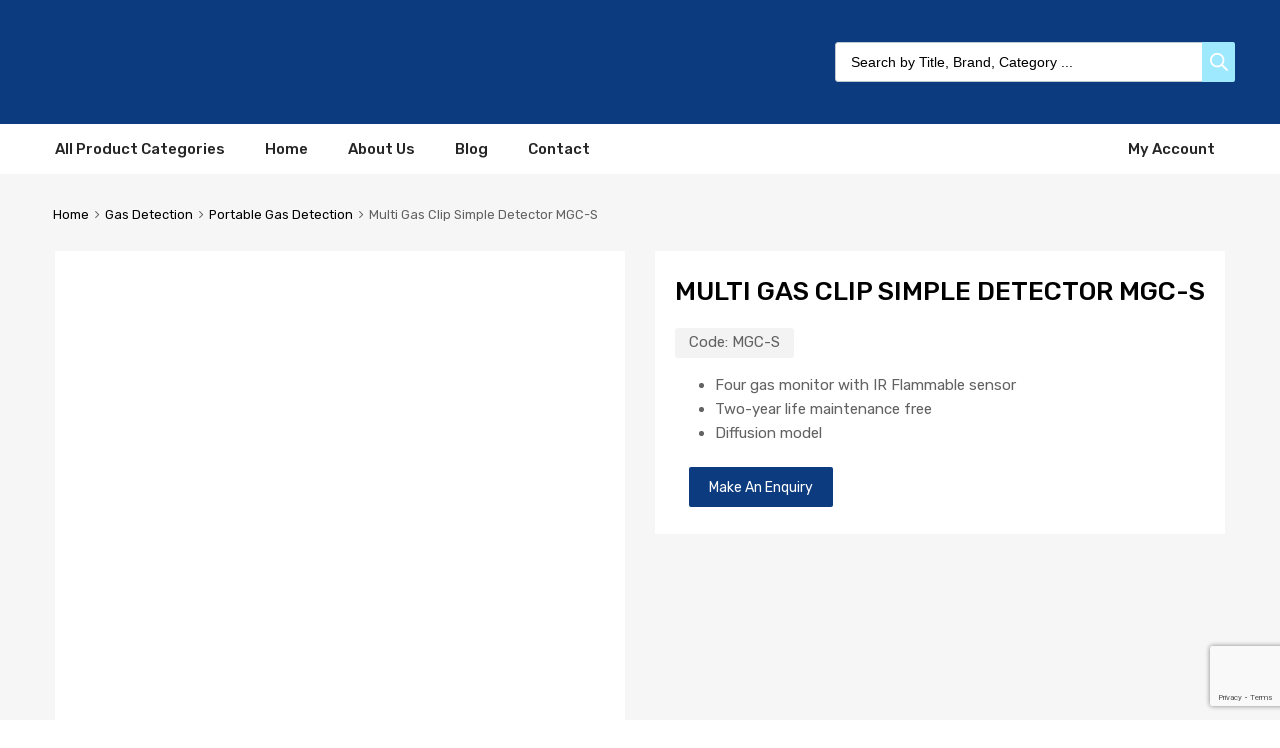

--- FILE ---
content_type: text/html; charset=utf-8
request_url: https://www.google.com/recaptcha/api2/anchor?ar=1&k=6LdozQwsAAAAAA3AcKTSrdhCdgxIpKPT5m1q_abm&co=aHR0cHM6Ly9ub3Jyc2NvcGUuY29tOjQ0Mw..&hl=en&v=PoyoqOPhxBO7pBk68S4YbpHZ&size=invisible&anchor-ms=20000&execute-ms=30000&cb=6y9lk5k02idd
body_size: 48503
content:
<!DOCTYPE HTML><html dir="ltr" lang="en"><head><meta http-equiv="Content-Type" content="text/html; charset=UTF-8">
<meta http-equiv="X-UA-Compatible" content="IE=edge">
<title>reCAPTCHA</title>
<style type="text/css">
/* cyrillic-ext */
@font-face {
  font-family: 'Roboto';
  font-style: normal;
  font-weight: 400;
  font-stretch: 100%;
  src: url(//fonts.gstatic.com/s/roboto/v48/KFO7CnqEu92Fr1ME7kSn66aGLdTylUAMa3GUBHMdazTgWw.woff2) format('woff2');
  unicode-range: U+0460-052F, U+1C80-1C8A, U+20B4, U+2DE0-2DFF, U+A640-A69F, U+FE2E-FE2F;
}
/* cyrillic */
@font-face {
  font-family: 'Roboto';
  font-style: normal;
  font-weight: 400;
  font-stretch: 100%;
  src: url(//fonts.gstatic.com/s/roboto/v48/KFO7CnqEu92Fr1ME7kSn66aGLdTylUAMa3iUBHMdazTgWw.woff2) format('woff2');
  unicode-range: U+0301, U+0400-045F, U+0490-0491, U+04B0-04B1, U+2116;
}
/* greek-ext */
@font-face {
  font-family: 'Roboto';
  font-style: normal;
  font-weight: 400;
  font-stretch: 100%;
  src: url(//fonts.gstatic.com/s/roboto/v48/KFO7CnqEu92Fr1ME7kSn66aGLdTylUAMa3CUBHMdazTgWw.woff2) format('woff2');
  unicode-range: U+1F00-1FFF;
}
/* greek */
@font-face {
  font-family: 'Roboto';
  font-style: normal;
  font-weight: 400;
  font-stretch: 100%;
  src: url(//fonts.gstatic.com/s/roboto/v48/KFO7CnqEu92Fr1ME7kSn66aGLdTylUAMa3-UBHMdazTgWw.woff2) format('woff2');
  unicode-range: U+0370-0377, U+037A-037F, U+0384-038A, U+038C, U+038E-03A1, U+03A3-03FF;
}
/* math */
@font-face {
  font-family: 'Roboto';
  font-style: normal;
  font-weight: 400;
  font-stretch: 100%;
  src: url(//fonts.gstatic.com/s/roboto/v48/KFO7CnqEu92Fr1ME7kSn66aGLdTylUAMawCUBHMdazTgWw.woff2) format('woff2');
  unicode-range: U+0302-0303, U+0305, U+0307-0308, U+0310, U+0312, U+0315, U+031A, U+0326-0327, U+032C, U+032F-0330, U+0332-0333, U+0338, U+033A, U+0346, U+034D, U+0391-03A1, U+03A3-03A9, U+03B1-03C9, U+03D1, U+03D5-03D6, U+03F0-03F1, U+03F4-03F5, U+2016-2017, U+2034-2038, U+203C, U+2040, U+2043, U+2047, U+2050, U+2057, U+205F, U+2070-2071, U+2074-208E, U+2090-209C, U+20D0-20DC, U+20E1, U+20E5-20EF, U+2100-2112, U+2114-2115, U+2117-2121, U+2123-214F, U+2190, U+2192, U+2194-21AE, U+21B0-21E5, U+21F1-21F2, U+21F4-2211, U+2213-2214, U+2216-22FF, U+2308-230B, U+2310, U+2319, U+231C-2321, U+2336-237A, U+237C, U+2395, U+239B-23B7, U+23D0, U+23DC-23E1, U+2474-2475, U+25AF, U+25B3, U+25B7, U+25BD, U+25C1, U+25CA, U+25CC, U+25FB, U+266D-266F, U+27C0-27FF, U+2900-2AFF, U+2B0E-2B11, U+2B30-2B4C, U+2BFE, U+3030, U+FF5B, U+FF5D, U+1D400-1D7FF, U+1EE00-1EEFF;
}
/* symbols */
@font-face {
  font-family: 'Roboto';
  font-style: normal;
  font-weight: 400;
  font-stretch: 100%;
  src: url(//fonts.gstatic.com/s/roboto/v48/KFO7CnqEu92Fr1ME7kSn66aGLdTylUAMaxKUBHMdazTgWw.woff2) format('woff2');
  unicode-range: U+0001-000C, U+000E-001F, U+007F-009F, U+20DD-20E0, U+20E2-20E4, U+2150-218F, U+2190, U+2192, U+2194-2199, U+21AF, U+21E6-21F0, U+21F3, U+2218-2219, U+2299, U+22C4-22C6, U+2300-243F, U+2440-244A, U+2460-24FF, U+25A0-27BF, U+2800-28FF, U+2921-2922, U+2981, U+29BF, U+29EB, U+2B00-2BFF, U+4DC0-4DFF, U+FFF9-FFFB, U+10140-1018E, U+10190-1019C, U+101A0, U+101D0-101FD, U+102E0-102FB, U+10E60-10E7E, U+1D2C0-1D2D3, U+1D2E0-1D37F, U+1F000-1F0FF, U+1F100-1F1AD, U+1F1E6-1F1FF, U+1F30D-1F30F, U+1F315, U+1F31C, U+1F31E, U+1F320-1F32C, U+1F336, U+1F378, U+1F37D, U+1F382, U+1F393-1F39F, U+1F3A7-1F3A8, U+1F3AC-1F3AF, U+1F3C2, U+1F3C4-1F3C6, U+1F3CA-1F3CE, U+1F3D4-1F3E0, U+1F3ED, U+1F3F1-1F3F3, U+1F3F5-1F3F7, U+1F408, U+1F415, U+1F41F, U+1F426, U+1F43F, U+1F441-1F442, U+1F444, U+1F446-1F449, U+1F44C-1F44E, U+1F453, U+1F46A, U+1F47D, U+1F4A3, U+1F4B0, U+1F4B3, U+1F4B9, U+1F4BB, U+1F4BF, U+1F4C8-1F4CB, U+1F4D6, U+1F4DA, U+1F4DF, U+1F4E3-1F4E6, U+1F4EA-1F4ED, U+1F4F7, U+1F4F9-1F4FB, U+1F4FD-1F4FE, U+1F503, U+1F507-1F50B, U+1F50D, U+1F512-1F513, U+1F53E-1F54A, U+1F54F-1F5FA, U+1F610, U+1F650-1F67F, U+1F687, U+1F68D, U+1F691, U+1F694, U+1F698, U+1F6AD, U+1F6B2, U+1F6B9-1F6BA, U+1F6BC, U+1F6C6-1F6CF, U+1F6D3-1F6D7, U+1F6E0-1F6EA, U+1F6F0-1F6F3, U+1F6F7-1F6FC, U+1F700-1F7FF, U+1F800-1F80B, U+1F810-1F847, U+1F850-1F859, U+1F860-1F887, U+1F890-1F8AD, U+1F8B0-1F8BB, U+1F8C0-1F8C1, U+1F900-1F90B, U+1F93B, U+1F946, U+1F984, U+1F996, U+1F9E9, U+1FA00-1FA6F, U+1FA70-1FA7C, U+1FA80-1FA89, U+1FA8F-1FAC6, U+1FACE-1FADC, U+1FADF-1FAE9, U+1FAF0-1FAF8, U+1FB00-1FBFF;
}
/* vietnamese */
@font-face {
  font-family: 'Roboto';
  font-style: normal;
  font-weight: 400;
  font-stretch: 100%;
  src: url(//fonts.gstatic.com/s/roboto/v48/KFO7CnqEu92Fr1ME7kSn66aGLdTylUAMa3OUBHMdazTgWw.woff2) format('woff2');
  unicode-range: U+0102-0103, U+0110-0111, U+0128-0129, U+0168-0169, U+01A0-01A1, U+01AF-01B0, U+0300-0301, U+0303-0304, U+0308-0309, U+0323, U+0329, U+1EA0-1EF9, U+20AB;
}
/* latin-ext */
@font-face {
  font-family: 'Roboto';
  font-style: normal;
  font-weight: 400;
  font-stretch: 100%;
  src: url(//fonts.gstatic.com/s/roboto/v48/KFO7CnqEu92Fr1ME7kSn66aGLdTylUAMa3KUBHMdazTgWw.woff2) format('woff2');
  unicode-range: U+0100-02BA, U+02BD-02C5, U+02C7-02CC, U+02CE-02D7, U+02DD-02FF, U+0304, U+0308, U+0329, U+1D00-1DBF, U+1E00-1E9F, U+1EF2-1EFF, U+2020, U+20A0-20AB, U+20AD-20C0, U+2113, U+2C60-2C7F, U+A720-A7FF;
}
/* latin */
@font-face {
  font-family: 'Roboto';
  font-style: normal;
  font-weight: 400;
  font-stretch: 100%;
  src: url(//fonts.gstatic.com/s/roboto/v48/KFO7CnqEu92Fr1ME7kSn66aGLdTylUAMa3yUBHMdazQ.woff2) format('woff2');
  unicode-range: U+0000-00FF, U+0131, U+0152-0153, U+02BB-02BC, U+02C6, U+02DA, U+02DC, U+0304, U+0308, U+0329, U+2000-206F, U+20AC, U+2122, U+2191, U+2193, U+2212, U+2215, U+FEFF, U+FFFD;
}
/* cyrillic-ext */
@font-face {
  font-family: 'Roboto';
  font-style: normal;
  font-weight: 500;
  font-stretch: 100%;
  src: url(//fonts.gstatic.com/s/roboto/v48/KFO7CnqEu92Fr1ME7kSn66aGLdTylUAMa3GUBHMdazTgWw.woff2) format('woff2');
  unicode-range: U+0460-052F, U+1C80-1C8A, U+20B4, U+2DE0-2DFF, U+A640-A69F, U+FE2E-FE2F;
}
/* cyrillic */
@font-face {
  font-family: 'Roboto';
  font-style: normal;
  font-weight: 500;
  font-stretch: 100%;
  src: url(//fonts.gstatic.com/s/roboto/v48/KFO7CnqEu92Fr1ME7kSn66aGLdTylUAMa3iUBHMdazTgWw.woff2) format('woff2');
  unicode-range: U+0301, U+0400-045F, U+0490-0491, U+04B0-04B1, U+2116;
}
/* greek-ext */
@font-face {
  font-family: 'Roboto';
  font-style: normal;
  font-weight: 500;
  font-stretch: 100%;
  src: url(//fonts.gstatic.com/s/roboto/v48/KFO7CnqEu92Fr1ME7kSn66aGLdTylUAMa3CUBHMdazTgWw.woff2) format('woff2');
  unicode-range: U+1F00-1FFF;
}
/* greek */
@font-face {
  font-family: 'Roboto';
  font-style: normal;
  font-weight: 500;
  font-stretch: 100%;
  src: url(//fonts.gstatic.com/s/roboto/v48/KFO7CnqEu92Fr1ME7kSn66aGLdTylUAMa3-UBHMdazTgWw.woff2) format('woff2');
  unicode-range: U+0370-0377, U+037A-037F, U+0384-038A, U+038C, U+038E-03A1, U+03A3-03FF;
}
/* math */
@font-face {
  font-family: 'Roboto';
  font-style: normal;
  font-weight: 500;
  font-stretch: 100%;
  src: url(//fonts.gstatic.com/s/roboto/v48/KFO7CnqEu92Fr1ME7kSn66aGLdTylUAMawCUBHMdazTgWw.woff2) format('woff2');
  unicode-range: U+0302-0303, U+0305, U+0307-0308, U+0310, U+0312, U+0315, U+031A, U+0326-0327, U+032C, U+032F-0330, U+0332-0333, U+0338, U+033A, U+0346, U+034D, U+0391-03A1, U+03A3-03A9, U+03B1-03C9, U+03D1, U+03D5-03D6, U+03F0-03F1, U+03F4-03F5, U+2016-2017, U+2034-2038, U+203C, U+2040, U+2043, U+2047, U+2050, U+2057, U+205F, U+2070-2071, U+2074-208E, U+2090-209C, U+20D0-20DC, U+20E1, U+20E5-20EF, U+2100-2112, U+2114-2115, U+2117-2121, U+2123-214F, U+2190, U+2192, U+2194-21AE, U+21B0-21E5, U+21F1-21F2, U+21F4-2211, U+2213-2214, U+2216-22FF, U+2308-230B, U+2310, U+2319, U+231C-2321, U+2336-237A, U+237C, U+2395, U+239B-23B7, U+23D0, U+23DC-23E1, U+2474-2475, U+25AF, U+25B3, U+25B7, U+25BD, U+25C1, U+25CA, U+25CC, U+25FB, U+266D-266F, U+27C0-27FF, U+2900-2AFF, U+2B0E-2B11, U+2B30-2B4C, U+2BFE, U+3030, U+FF5B, U+FF5D, U+1D400-1D7FF, U+1EE00-1EEFF;
}
/* symbols */
@font-face {
  font-family: 'Roboto';
  font-style: normal;
  font-weight: 500;
  font-stretch: 100%;
  src: url(//fonts.gstatic.com/s/roboto/v48/KFO7CnqEu92Fr1ME7kSn66aGLdTylUAMaxKUBHMdazTgWw.woff2) format('woff2');
  unicode-range: U+0001-000C, U+000E-001F, U+007F-009F, U+20DD-20E0, U+20E2-20E4, U+2150-218F, U+2190, U+2192, U+2194-2199, U+21AF, U+21E6-21F0, U+21F3, U+2218-2219, U+2299, U+22C4-22C6, U+2300-243F, U+2440-244A, U+2460-24FF, U+25A0-27BF, U+2800-28FF, U+2921-2922, U+2981, U+29BF, U+29EB, U+2B00-2BFF, U+4DC0-4DFF, U+FFF9-FFFB, U+10140-1018E, U+10190-1019C, U+101A0, U+101D0-101FD, U+102E0-102FB, U+10E60-10E7E, U+1D2C0-1D2D3, U+1D2E0-1D37F, U+1F000-1F0FF, U+1F100-1F1AD, U+1F1E6-1F1FF, U+1F30D-1F30F, U+1F315, U+1F31C, U+1F31E, U+1F320-1F32C, U+1F336, U+1F378, U+1F37D, U+1F382, U+1F393-1F39F, U+1F3A7-1F3A8, U+1F3AC-1F3AF, U+1F3C2, U+1F3C4-1F3C6, U+1F3CA-1F3CE, U+1F3D4-1F3E0, U+1F3ED, U+1F3F1-1F3F3, U+1F3F5-1F3F7, U+1F408, U+1F415, U+1F41F, U+1F426, U+1F43F, U+1F441-1F442, U+1F444, U+1F446-1F449, U+1F44C-1F44E, U+1F453, U+1F46A, U+1F47D, U+1F4A3, U+1F4B0, U+1F4B3, U+1F4B9, U+1F4BB, U+1F4BF, U+1F4C8-1F4CB, U+1F4D6, U+1F4DA, U+1F4DF, U+1F4E3-1F4E6, U+1F4EA-1F4ED, U+1F4F7, U+1F4F9-1F4FB, U+1F4FD-1F4FE, U+1F503, U+1F507-1F50B, U+1F50D, U+1F512-1F513, U+1F53E-1F54A, U+1F54F-1F5FA, U+1F610, U+1F650-1F67F, U+1F687, U+1F68D, U+1F691, U+1F694, U+1F698, U+1F6AD, U+1F6B2, U+1F6B9-1F6BA, U+1F6BC, U+1F6C6-1F6CF, U+1F6D3-1F6D7, U+1F6E0-1F6EA, U+1F6F0-1F6F3, U+1F6F7-1F6FC, U+1F700-1F7FF, U+1F800-1F80B, U+1F810-1F847, U+1F850-1F859, U+1F860-1F887, U+1F890-1F8AD, U+1F8B0-1F8BB, U+1F8C0-1F8C1, U+1F900-1F90B, U+1F93B, U+1F946, U+1F984, U+1F996, U+1F9E9, U+1FA00-1FA6F, U+1FA70-1FA7C, U+1FA80-1FA89, U+1FA8F-1FAC6, U+1FACE-1FADC, U+1FADF-1FAE9, U+1FAF0-1FAF8, U+1FB00-1FBFF;
}
/* vietnamese */
@font-face {
  font-family: 'Roboto';
  font-style: normal;
  font-weight: 500;
  font-stretch: 100%;
  src: url(//fonts.gstatic.com/s/roboto/v48/KFO7CnqEu92Fr1ME7kSn66aGLdTylUAMa3OUBHMdazTgWw.woff2) format('woff2');
  unicode-range: U+0102-0103, U+0110-0111, U+0128-0129, U+0168-0169, U+01A0-01A1, U+01AF-01B0, U+0300-0301, U+0303-0304, U+0308-0309, U+0323, U+0329, U+1EA0-1EF9, U+20AB;
}
/* latin-ext */
@font-face {
  font-family: 'Roboto';
  font-style: normal;
  font-weight: 500;
  font-stretch: 100%;
  src: url(//fonts.gstatic.com/s/roboto/v48/KFO7CnqEu92Fr1ME7kSn66aGLdTylUAMa3KUBHMdazTgWw.woff2) format('woff2');
  unicode-range: U+0100-02BA, U+02BD-02C5, U+02C7-02CC, U+02CE-02D7, U+02DD-02FF, U+0304, U+0308, U+0329, U+1D00-1DBF, U+1E00-1E9F, U+1EF2-1EFF, U+2020, U+20A0-20AB, U+20AD-20C0, U+2113, U+2C60-2C7F, U+A720-A7FF;
}
/* latin */
@font-face {
  font-family: 'Roboto';
  font-style: normal;
  font-weight: 500;
  font-stretch: 100%;
  src: url(//fonts.gstatic.com/s/roboto/v48/KFO7CnqEu92Fr1ME7kSn66aGLdTylUAMa3yUBHMdazQ.woff2) format('woff2');
  unicode-range: U+0000-00FF, U+0131, U+0152-0153, U+02BB-02BC, U+02C6, U+02DA, U+02DC, U+0304, U+0308, U+0329, U+2000-206F, U+20AC, U+2122, U+2191, U+2193, U+2212, U+2215, U+FEFF, U+FFFD;
}
/* cyrillic-ext */
@font-face {
  font-family: 'Roboto';
  font-style: normal;
  font-weight: 900;
  font-stretch: 100%;
  src: url(//fonts.gstatic.com/s/roboto/v48/KFO7CnqEu92Fr1ME7kSn66aGLdTylUAMa3GUBHMdazTgWw.woff2) format('woff2');
  unicode-range: U+0460-052F, U+1C80-1C8A, U+20B4, U+2DE0-2DFF, U+A640-A69F, U+FE2E-FE2F;
}
/* cyrillic */
@font-face {
  font-family: 'Roboto';
  font-style: normal;
  font-weight: 900;
  font-stretch: 100%;
  src: url(//fonts.gstatic.com/s/roboto/v48/KFO7CnqEu92Fr1ME7kSn66aGLdTylUAMa3iUBHMdazTgWw.woff2) format('woff2');
  unicode-range: U+0301, U+0400-045F, U+0490-0491, U+04B0-04B1, U+2116;
}
/* greek-ext */
@font-face {
  font-family: 'Roboto';
  font-style: normal;
  font-weight: 900;
  font-stretch: 100%;
  src: url(//fonts.gstatic.com/s/roboto/v48/KFO7CnqEu92Fr1ME7kSn66aGLdTylUAMa3CUBHMdazTgWw.woff2) format('woff2');
  unicode-range: U+1F00-1FFF;
}
/* greek */
@font-face {
  font-family: 'Roboto';
  font-style: normal;
  font-weight: 900;
  font-stretch: 100%;
  src: url(//fonts.gstatic.com/s/roboto/v48/KFO7CnqEu92Fr1ME7kSn66aGLdTylUAMa3-UBHMdazTgWw.woff2) format('woff2');
  unicode-range: U+0370-0377, U+037A-037F, U+0384-038A, U+038C, U+038E-03A1, U+03A3-03FF;
}
/* math */
@font-face {
  font-family: 'Roboto';
  font-style: normal;
  font-weight: 900;
  font-stretch: 100%;
  src: url(//fonts.gstatic.com/s/roboto/v48/KFO7CnqEu92Fr1ME7kSn66aGLdTylUAMawCUBHMdazTgWw.woff2) format('woff2');
  unicode-range: U+0302-0303, U+0305, U+0307-0308, U+0310, U+0312, U+0315, U+031A, U+0326-0327, U+032C, U+032F-0330, U+0332-0333, U+0338, U+033A, U+0346, U+034D, U+0391-03A1, U+03A3-03A9, U+03B1-03C9, U+03D1, U+03D5-03D6, U+03F0-03F1, U+03F4-03F5, U+2016-2017, U+2034-2038, U+203C, U+2040, U+2043, U+2047, U+2050, U+2057, U+205F, U+2070-2071, U+2074-208E, U+2090-209C, U+20D0-20DC, U+20E1, U+20E5-20EF, U+2100-2112, U+2114-2115, U+2117-2121, U+2123-214F, U+2190, U+2192, U+2194-21AE, U+21B0-21E5, U+21F1-21F2, U+21F4-2211, U+2213-2214, U+2216-22FF, U+2308-230B, U+2310, U+2319, U+231C-2321, U+2336-237A, U+237C, U+2395, U+239B-23B7, U+23D0, U+23DC-23E1, U+2474-2475, U+25AF, U+25B3, U+25B7, U+25BD, U+25C1, U+25CA, U+25CC, U+25FB, U+266D-266F, U+27C0-27FF, U+2900-2AFF, U+2B0E-2B11, U+2B30-2B4C, U+2BFE, U+3030, U+FF5B, U+FF5D, U+1D400-1D7FF, U+1EE00-1EEFF;
}
/* symbols */
@font-face {
  font-family: 'Roboto';
  font-style: normal;
  font-weight: 900;
  font-stretch: 100%;
  src: url(//fonts.gstatic.com/s/roboto/v48/KFO7CnqEu92Fr1ME7kSn66aGLdTylUAMaxKUBHMdazTgWw.woff2) format('woff2');
  unicode-range: U+0001-000C, U+000E-001F, U+007F-009F, U+20DD-20E0, U+20E2-20E4, U+2150-218F, U+2190, U+2192, U+2194-2199, U+21AF, U+21E6-21F0, U+21F3, U+2218-2219, U+2299, U+22C4-22C6, U+2300-243F, U+2440-244A, U+2460-24FF, U+25A0-27BF, U+2800-28FF, U+2921-2922, U+2981, U+29BF, U+29EB, U+2B00-2BFF, U+4DC0-4DFF, U+FFF9-FFFB, U+10140-1018E, U+10190-1019C, U+101A0, U+101D0-101FD, U+102E0-102FB, U+10E60-10E7E, U+1D2C0-1D2D3, U+1D2E0-1D37F, U+1F000-1F0FF, U+1F100-1F1AD, U+1F1E6-1F1FF, U+1F30D-1F30F, U+1F315, U+1F31C, U+1F31E, U+1F320-1F32C, U+1F336, U+1F378, U+1F37D, U+1F382, U+1F393-1F39F, U+1F3A7-1F3A8, U+1F3AC-1F3AF, U+1F3C2, U+1F3C4-1F3C6, U+1F3CA-1F3CE, U+1F3D4-1F3E0, U+1F3ED, U+1F3F1-1F3F3, U+1F3F5-1F3F7, U+1F408, U+1F415, U+1F41F, U+1F426, U+1F43F, U+1F441-1F442, U+1F444, U+1F446-1F449, U+1F44C-1F44E, U+1F453, U+1F46A, U+1F47D, U+1F4A3, U+1F4B0, U+1F4B3, U+1F4B9, U+1F4BB, U+1F4BF, U+1F4C8-1F4CB, U+1F4D6, U+1F4DA, U+1F4DF, U+1F4E3-1F4E6, U+1F4EA-1F4ED, U+1F4F7, U+1F4F9-1F4FB, U+1F4FD-1F4FE, U+1F503, U+1F507-1F50B, U+1F50D, U+1F512-1F513, U+1F53E-1F54A, U+1F54F-1F5FA, U+1F610, U+1F650-1F67F, U+1F687, U+1F68D, U+1F691, U+1F694, U+1F698, U+1F6AD, U+1F6B2, U+1F6B9-1F6BA, U+1F6BC, U+1F6C6-1F6CF, U+1F6D3-1F6D7, U+1F6E0-1F6EA, U+1F6F0-1F6F3, U+1F6F7-1F6FC, U+1F700-1F7FF, U+1F800-1F80B, U+1F810-1F847, U+1F850-1F859, U+1F860-1F887, U+1F890-1F8AD, U+1F8B0-1F8BB, U+1F8C0-1F8C1, U+1F900-1F90B, U+1F93B, U+1F946, U+1F984, U+1F996, U+1F9E9, U+1FA00-1FA6F, U+1FA70-1FA7C, U+1FA80-1FA89, U+1FA8F-1FAC6, U+1FACE-1FADC, U+1FADF-1FAE9, U+1FAF0-1FAF8, U+1FB00-1FBFF;
}
/* vietnamese */
@font-face {
  font-family: 'Roboto';
  font-style: normal;
  font-weight: 900;
  font-stretch: 100%;
  src: url(//fonts.gstatic.com/s/roboto/v48/KFO7CnqEu92Fr1ME7kSn66aGLdTylUAMa3OUBHMdazTgWw.woff2) format('woff2');
  unicode-range: U+0102-0103, U+0110-0111, U+0128-0129, U+0168-0169, U+01A0-01A1, U+01AF-01B0, U+0300-0301, U+0303-0304, U+0308-0309, U+0323, U+0329, U+1EA0-1EF9, U+20AB;
}
/* latin-ext */
@font-face {
  font-family: 'Roboto';
  font-style: normal;
  font-weight: 900;
  font-stretch: 100%;
  src: url(//fonts.gstatic.com/s/roboto/v48/KFO7CnqEu92Fr1ME7kSn66aGLdTylUAMa3KUBHMdazTgWw.woff2) format('woff2');
  unicode-range: U+0100-02BA, U+02BD-02C5, U+02C7-02CC, U+02CE-02D7, U+02DD-02FF, U+0304, U+0308, U+0329, U+1D00-1DBF, U+1E00-1E9F, U+1EF2-1EFF, U+2020, U+20A0-20AB, U+20AD-20C0, U+2113, U+2C60-2C7F, U+A720-A7FF;
}
/* latin */
@font-face {
  font-family: 'Roboto';
  font-style: normal;
  font-weight: 900;
  font-stretch: 100%;
  src: url(//fonts.gstatic.com/s/roboto/v48/KFO7CnqEu92Fr1ME7kSn66aGLdTylUAMa3yUBHMdazQ.woff2) format('woff2');
  unicode-range: U+0000-00FF, U+0131, U+0152-0153, U+02BB-02BC, U+02C6, U+02DA, U+02DC, U+0304, U+0308, U+0329, U+2000-206F, U+20AC, U+2122, U+2191, U+2193, U+2212, U+2215, U+FEFF, U+FFFD;
}

</style>
<link rel="stylesheet" type="text/css" href="https://www.gstatic.com/recaptcha/releases/PoyoqOPhxBO7pBk68S4YbpHZ/styles__ltr.css">
<script nonce="O4RwlKKr2gd-MqIkyuPSng" type="text/javascript">window['__recaptcha_api'] = 'https://www.google.com/recaptcha/api2/';</script>
<script type="text/javascript" src="https://www.gstatic.com/recaptcha/releases/PoyoqOPhxBO7pBk68S4YbpHZ/recaptcha__en.js" nonce="O4RwlKKr2gd-MqIkyuPSng">
      
    </script></head>
<body><div id="rc-anchor-alert" class="rc-anchor-alert"></div>
<input type="hidden" id="recaptcha-token" value="[base64]">
<script type="text/javascript" nonce="O4RwlKKr2gd-MqIkyuPSng">
      recaptcha.anchor.Main.init("[\x22ainput\x22,[\x22bgdata\x22,\x22\x22,\[base64]/[base64]/[base64]/bmV3IHJbeF0oY1swXSk6RT09Mj9uZXcgclt4XShjWzBdLGNbMV0pOkU9PTM/bmV3IHJbeF0oY1swXSxjWzFdLGNbMl0pOkU9PTQ/[base64]/[base64]/[base64]/[base64]/[base64]/[base64]/[base64]/[base64]\x22,\[base64]\\u003d\x22,\x22HnFSBsONGMKQXMKnwppawpdQb8OmC0tVwoXCmcO+wo/DojhYYX3CmztTOsKJVmnCj1fDln7CuMK8WcOsw4/CjcOYXcO/e2LCosOWwrR2w4QIaMOwwr/DuDXCisK3cAFjwo4Bwr3CqhzDrijCgRsfwrN5Aw/CrcOQwoDDtMKeacOywqbCtgHDvCJ9az7CvhsSQVpwwqTCpcOEJMKFw7Ycw7nCuWnCtMOREFTCq8OGwoLCnFgnw5x5wrPCsk/DtMORwqIlwqIyBiPDnjfCm8Kkw5Egw5TCkcKXwr7ChcK0Ihg2wpTDrAJhBHnCv8K9LsO4IsKhwppWWMK0H8K5wr8EC0BhECVuwp7DokbCkWQMKMOvdmHDt8KYOkDCo8KoKcOgw4BpHE/Cpi5seAfDuHBkwrBwwofDr1Imw5QUGMKbTl46JcOXw4QqwohMWjJeGMO/[base64]/DucK5WVV+XcKAwqEHwqXDvyDDp0XDocKSwqk6ZBcwTWo5woNyw4Iow5RJw6JcFksSMUjClxszwo5zwpdjw4/ChcOHw6TDmyrCu8KwGRbDmDjDqsK5wppowrQCXzLCi8KRBAxeT1xuKgTDm05Sw5PDkcOXMcOaScK0Ywwxw4sCwo/DucOcwolIDsOBwrFmZcONw7Uww5cABwsnw57CtsOWwq3CtMKrfsOvw5kgwonDusO+wohLwpwVwozDgU4dSTLDkMKUZ8KPw5tNQsOTSsK7WCPDmsOkEF8+wovCqMKtecKtKl/Dnx/CisKZVcK3PMOhRsOiwqEYw63DgUNgw6A3Z8OQw4LDi8O4dhYyw7HChMO7fMKqc143wpRWasOOwqxiHsKjCsOWwqAfw5rCqmERG8KlJMKqPG/[base64]/CosK6w6rDk2vCnQFoAsOMwoJsfcKnBnfCiU1Lwq/CncK9wqvChcOGw5nDtSzCpVnCqsOhwrMBwprCtMONTHpIZsKqw5HDiX7DhDfChxnDtcK5CSR2LBIranVow4QXw4h5wq/CrsKwwooxwofDihzCu1HDrRodKcKTED5/C8KUIsOiwqvDq8OCdH9Hw4/DkcKjwqRzw4HDk8KIZErDh8KtQCnDmWEUwocQTsKGJntkw5Z9w4oYwonCrjnCmTItw7nCvsK9wo1RVMOCw47DusKcw6DCpATCkwkKW07Du8K7VTknw6ZowrcAwq7DlyNOZcKMVCRCfnPDt8ORwrbDg1tSwo0OfUQEKjRlw718Ayl8w5Rnw6wIUypawpPDvsO/[base64]/w5pcwrvDs1TCk8K/[base64]/Dj8O5wrvDqBLCicOnwpV6w5XDtlfDhgU3w69VM8KFf8K3bmHDksKMwoEQO8K3WT8gTMKwwrBUw7nCvHbDisOow5wKJHQjw68FZ0dgw5l4IsOXM2vDrMKNZ0DCj8K8LcKdBhzCtAfCo8OTw6jCrcK/KRhZw6VzwrA6AnVSH8OAOMK3woHCsMOSCEbDpMOmwrMFwqwXw4Z3wozCn8K5TMOuw4rDuVfDiUjCvcKQLcO9JTofwrPDssKZwobDkB1Sw6nCv8Oow6U2DMO3IsO1JcO8dA5zQcOow4XClk58YcOBdm8fdh/Cp0fDnsKCEHdNw6PDh3t6wqVfGizDmwBzwpDDvyrCoVAYRmpNw5TCk0JiZsOawoYSw5DDhTkaw67CjR0tYsOdVsOMO8KvMsKATEjDpwd5w7vCoTnDuhNjbsKrw7Ukw4/[base64]/[base64]/Dtjg/w7U5w7BSWjjCpcOgw7jDlsKNw78Ow7bDmMOPw6pawqw/TcO6C8OnFMKhWcOqw4jCjsOzw73Dg8K9LBE9AydQwq/[base64]/wo0dwoTCiWrDh8KwbcOJV8OAUQfDqkBMw7VORcOxwqvDgGlCwro8eMKtUh7Dh8OKwptvwpLCgnNbw6vCu11dw5/[base64]/DkUpBJ0kaFsKRScKgSinDiMOBPjQTQzHCj3HDtMO1wrkJwoDDr8OmwpA/w5cfw5zCvTrDtsKMdVLCrk/ClFpNw4DDqMKbwrg+R8K/wpPCokMKwqTCmsKiwocaw77CuUdzdsOjbT7DscKpHMOXwrgaw5wrEFXDisKoAQXCgU9Jw78wbMOlwoXCrCXCq8KPwoVMw7DDoSlpwr03w43CpCHCm1fCvMKfw67Cpy/DrMKqwofCssKcwpMbw63CtFF/[base64]/[base64]/Dr8Omb8OEZwrDkXtPA0JuIxTDtk9/[base64]/CtG/[base64]/BTnDnMOid8KGBsKfw5/[base64]/ZsOWPsKTwphvwp0QwoF9Q01iICbDpkLDoMKQwpk+w7MBwqrDu3lTAGnCiVAFPMORG3suRcK0HcKlwrvCl8OBw6LDmV8IFMOOwoLDhcOqeiLCtDYUwpvDqsOYH8KRJk84w6/DsyA8fzEEw7U3wrYAM8KGIMKHGArCiMKDfE7DvcOXG2nDusOKFCJ4GDNQb8KCwpwHS1p3w45cUADCrXQ/KCtkXH03VRTDr8OEwo3Cn8OlbsOZKW/CnhXDncK6eMKvw57CuSlZNU8vw5vDvcORTzXDncK7wqNXUMOKw4kywonCsFfCgMOjZF5OPS05YcKmXVwiw7/[base64]/worCpFDDqcKew4XDrMKnw5E+w7TDqsO5QS3Dp2jDkXkRwqkOwrvCgh9Cw6/CtTrCsj1Yw43CkghALcKXw7LClzzDuhJIwqEsw5rCtsOJw5NLFSBqD8K1LcOjBsKIwrkcw43CtsK1wpswVB5ZP8K2AUwnJ2ZiwrzDr2vCkQdoMBgowpLDnAsdw77DjCpYw7fCgyzDlcKjfMKNQFNIwqnDk8KLw6PDl8O/wr/CvcO0wrTChcOcwpzDtk3ClV4kw4AxwpzClWPCv8KXC0l0VkwXw6kJL3d8wpYFLsOwGHxWTHPDmcKvw6PCusKawpN3w7RSwqh+OmTDqmfClsKpdTglwqpzXcOKXsKZwq19RMK/[base64]/[base64]/DosKdwrbCkMOtw7TDv8K2MAUFw5UgC8O0BknDjcKxw5lKw5/Cl8OZCsOpwq3CgGQ7wrvDuMKyw6FNIk9gwoLCuMOhJBZpalLDvsO0w4zDpRh3E8KbwpHDq8K7wpTCkcKCbA3Dj0fCrcOGFsO5wrs/Llp5aRPDlRlmwq3DiylmUMOuw4/CnMKUZngvwo4Qw5zDmTTDqEE/[base64]/Dn8KPDcKcw5UKeMKxw4fDrGEFw5sJw5RaQMK2NTXCgsOhOcKtwrjDssOJwr4fSX3CmG7DsTMwwpYmw5TCsMKPfGjDlsOvIGvDnsOvSsKgexXCkB99w4pFwq/[base64]/[base64]/Cgl5RfjjDjsKoLTx1w6VYwrkgw4bCgBdNwqHDusK4Ay49GAJ2w7wBwrHDkT0yRcOYFj0lw4HCu8OQe8O/PnjCvcO5LcK+wrjDrsOMMQl+cwgkw7LCjE4VwpLCscKowpfCicKBQH/DsFMvV15EwpDDt8K5IW52w6XCvcOXVXoSPcKKdBZsw4EjwpJ/AcO8w6hTwq7CsSvDh8OLL8O4UVMmGh4jdcK6wq0gV8K6w6UbwrcTOEMLwpHCsWlqw4rCtE3DvcKoA8KcwoxpZsK9F8OwVsKiwo3DmHFRwr/ChcO0wp4Xw7bDk8Ozw6DDs1rCg8Obw6snKxrDssORcTo3FMOAw6cWw71tJVRbw5oXwpIVRzjDtFAvY8KYSMOQdcOew5opw4sCwo7DonV2Vm/DlFkOw7ZWDCFgO8KBw6bDjDoWYwjCn2rClsOnF8ODw5bDo8O8ah4lBCBNLRbDiWXDrWbDhR09w6Baw4Zpw6h2eD0ZC8KZRRxjw4pDHS/Cj8KLLmnCr8O5W8K1acOqwr/CuMKlw6sDw4dRw6w/e8OzasK8w6DDrcOOwq83GsKBw5dPwr7CpMKwPsOrwrNxwrUSQWBsA2c/[base64]/Cgd1w6LDkRvDtgnCgMKcw5fDi8OmLSMuCMOUw4xcQnRWwo3DphEyMMOJw5rCgMKiRm7DjTJyGQLCuw7DsMKNw5XCvybCrMK4w7DDtkHDiiHDsVEeHMOZLkFjQ23Dtnx4U3dfwq7CpcKkU0RyKmTCtMOGwrB0XAoyAw/CmcOewp7CtMK2w5vCqFXCosOPw5/DillYwpvCm8OKwojCscKCcnfDmcOewqoww7t5wrjDn8Omw7lbw4duFS1qScO2JB7CsXnCuMO5DsO/NcKowonDkcK9G8Kyw5pCX8KpJWTCknwzw4QZB8OVVMK6KGsFw4JXPsO1TDPDlsKLDUnDl8OlVsKiTGTCqgd2QCnCgwHDvHpdc8OPfnwkw5fDuiPCisOPwp0qw4dlwq/DpMOaw41Sd2PDh8OMwrPDi2vDocKFRsKrw77DvH/ClFrDscOsw4bDsz5/DMKnOXnCmhXDrcOUw4HCvRYwWkrCljHDrcOmC8KEw4/Dsj/[base64]/XlbDiBVyOMKNFh5LWsKYFMKiN3IGGTs5UMKjwqcfw4Fww77Dq8KZFsO8wrMYw6nDmFBKw5NAdMKAwognT3Axw6MmSsO6w6R3Y8KHw7/Dn8KQw7kbwoNjw5h8dV5Ha8OPwrhlBsKuwoXCvMKMwrIbfcK4H0xWwoU9Y8Okw6/DvANywojDvm5Qw5wIwojCq8KmwpjDv8OxwqLDnkUzwp/Cqj12MQrDhMO3w4EQPBoqDmnCkArCl21/[base64]/DscOLeMOnw63ChsO+NT9/w5nDl2TDgxnDvkfCpxXDqVDCuV4VV3wbwpJnwrHDrlBiwobCp8OuwrjDqMO7wrs9w6olFMK7wqVdKAIZw7h+ZMKzwql9w7dEB39Uw7EGYinCh8OlO3p5woDDpQrDnsKSwozCusKfwq/[base64]/DsMOBcijChH9LwqoFwoTCi8OTJl7DmMKDw5xew7vCn2jDuATCqsKMHicse8KCasKOwo3Dp8KyX8OpbxdZHjk8wqTCtGDCocOPwq3DscORdsKgTSjCugB1wp7ChsOdwoHDrMKFNxHCsHYZwpHDtMKZw4ZRUA7Dgw4Ew611w7/DkCt8MsO2HwrDqcK5w5Z+LiJwc8KbwqYFw4jCkcOSwrg4wr/Dpik0w5pKHcOdYcOYwoVlw5PDm8K5wqbCnF5DOD3DvVNyKMOxw7XDoH59J8O5S8KtwqLCmG18Hi3Ds8KRWQzCujgBD8OMw5jDhsKednbDombClMKHNsOqBXvDvMOCE8OJwrPDlCFiw6rCjsO/YsKwQcOIwp3CvzZhYCfDjw/CgxZ7w7kpw7nCpsKMJsK5a8K6wqNwKmJTwoHCrcKMw5TClcOJwooqHTRGIMOLCcOIwqVvLBYiwq4kw5/DusO1wo07wrjDuVRFw43Ck1YNw7jDicOPQ1LDksOswpFRw6zCoinCjnrCisKAw4thw47Cih/[base64]/CmcKjBHE/BFPClh/DoSQPQnx3w7vDuUV4WMK1WsKXBhTCjsOew5bDoA7DkMOqCkbDiMKMwrJlw6w+TD90eC/DscOTN8O9d09/[base64]/DrcKJNkjCoXXDvENEAlvDpcORwq/[base64]/DoMOvYMOZwqRfwpvDt8KSwpUmW0PCuMOVeMOUNsKobEV/w5pyMVEAwrLDv8KDwop9WMKKKcO4DcKhwpXDl3TCtzxdw7rDmsOqw47DvQ/Cg2xHw6U4RSLCi3FvSsOhw5lVwqHDt8K2ei4+WMOMLcOCwofDmMKaw43Cg8KrIQrCgsKSdMKJwrbDmCrCisKXWkR4wok/wrLDh8KGwrwKDcKtNHLClcKiwpfCsF/Dg8KRfMKQwq13ETcUVThKPR9JwpjDk8OvRxBUw6/[base64]/DnMO0NsKBw4IOZB8VA8OjbsKHBkrChVBIw50aTV1Lw4nCucKiSkDCvGTCn8K/[base64]/CsQvCpMK8wpEsVMO4GMK+wrIaAsK+asO3wr3DtzIKwrE5VDPChsKlOsOcHsOZw7Nfw7PCj8KmJBhTJMKePcO1JcKscxQibMK3w4PCqSrDp8K5wp1GF8K4G14FasOMw4/Ch8OpUcKhw7YeEcOFw4MDe0fDpk3DkcO3wpluTMKOw6Y0DF5ywqoiL8O7KsO1w7crRsOrA3ADw4zDvsKgw6Mpw6nDv8OrLnXCkVbDp3c/LcKnw6cNwpfDrFt6GDkpNVV/wrNZOBhiPsOxIAsHE3jCusKOL8KWwrzDrsO3w6LDqy58GMKzwprDpjNKZ8O+w5l4KWnDkzV2Qhgyw7vDtsKowqzDj2bDnxVvGsKudgsSwq/DrXpBw7HDoiTCsSwzwrbDt3AbXj7CpkVSwo/DolzCvcKewrAaCcKcwrZEBg3CviTCvUFYcMKxw5UtVcOaDBQwECt5KjjDlHQAGMOWFcOrwoEuN08kwqMmwqrCnUBGL8OgWcO3TBfDvHJIbMKBwojCv8O4YsKIw6Rvw6jCtAAiO1I8FMOVOm/[base64]/WcO/w6o0PAjDnMOdRcK+wqc+w6YOw7jCu8KKaDNrABHDlUYywp7DnSUTwoTChsOiSsKud0fDusOpOwLDm151ZGjDhMOGwqsXS8KowoM9w6c2wrdSw7/Du8KTVMOrwrMZw4oxR8ONDMKCw6bCpMKDEWlYw7DCq243Ukdma8KeViIkw7/Do3DCpylZT8KkZMK3QRHCt2nCjMORwpPCgsO5w4MzBlrCsjdIwphMejonJ8K4Sm9vOFPCvRVJbVREaFJ5HGo+MVPDlxsXUcKtwr4Jw5rCucOsU8OMwqEBw45EXUDCkcORwp9KOh/[base64]/DtC/CmMOWAkBMw5fCusO8w58Jw7J6JFlvfjt0KsKcw6Fdw58uw5jDhSx0w44Pw5p3wqYsw5DCucKjXMKcK2piW8KLwpxrbcOCw5XDnMOfw5BQNMKdwqpuMgF9f8O/Qn/ChMKLwqt1wodSw5rDvcONAMKGRmLDpsOkwpV8N8OhBH5aH8KYeQ0PJFJwb8K/Tm/ChhLClAd0A2/CrHIow6h3wpcrw63CsMK2w7LCusKkfcKcP0LDqHfDnBcoY8K4acK4CQVAw6nDggJhIMKww61DwqN0wrZ/wqkaw5vDlsOaSsKjDcKhdEI/w7FWw6I3w7jDg1klGH3DhVF+JEtCw75HKx0owqhxfQPCtMKhNgAcPUorw5jCuU0VdMKww6NVw6rCusKtTi11w4TCixxrw4VlAXbCsRV0CcOBw5Nvw6/CssOOUsO/EjzDvEJ+wq7Dr8KzbVxGwp3CiHESw7PCskTCrcK2wqwWAcKhwq1eBcOOdA7DsREXwppCw5EVwq7CqhrDgcKvYnfDgTrCgyrDnTHCn2JYw6FmQw3DvHvConhSLsKmw5TCq8KYN1PCuWhiwqvCisO/wrVEbnnDusK7GcKVLsKxwrM6Px7CscKmVx/DoMKgKFtZbsOgw6LCg1HCv8KDw5LChgXCjgccw7XDtcKURsOew7PDucK5wqjCnhjDhiIbYsOXE03DlVDDiGwFJsK4Ly0bw4NLF2hKJsOZw5fCgsK6ZsKWw6PDhVg8wogTwr/[base64]/CglvDlMO0wpVsBcKRw6TCsmTCtsKOK8Klwp0WPsKzw6/DuV3DljTChcKpwoHCghjCsMKBQ8Omw6HDl28rAMKCwrRmSsOsQzJMbcKRw7Bvwp50w7rDiVk+woLDpFpuRVonAsKBASIeOVbDk3NSdztBOA8+PifDlxzCrQHCnhLCisK8KTbDlCLCqVEaw4/[base64]/CrzzCjcKrwpl8wrN1w7wkwpVCLsOXBljDlcOoeVBGd8K0w6lZP0Y+w5kNwqPDrmEfTMOdwrY9w7RzMcOJesKHwpXDr8KhXXzDvQTCvFDCn8OEPMKuwoM/LyrChDbCicO5wrrChMKpw4jCvnbCrsOmwqXDp8OOwrTCv8K9NMOUdWQ/HgXCh8Olw4PDrSxGcBJ8OMKfJQIAwqHDvC/DmsOdwrbDo8OMw5TDmzfDiysPw73CjzjDiWgtw7LCsMKLeMKIwoDDqsOow4IWw5Fzw5fCt34hw5B/w6RQfsKqwpHDqMOsFMKzwpHCkDTChsKiwpbCtsKcRXbCocOpw5oZw5Zqw5oLw7ohw5TDgVfDgMKEw6DCkMOnw4HCgsOYw4E4w7rDkz/Dry0rwoPDl3LChMOEIlxyCynCo27CtEJRIih+wp/Cg8KFwobCqcKfKsONXxh1w4MkwoFSw4LCq8Kmw4JSFsKjZlU/BsKsw4cZw4sLZi13w7cUdsOUwoQLwqTCncKrw6Itw5vDs8OmYMOHBcK2RsKtw5DDh8OMw6EyZwhffk0eMcKjw4HDuMOywrPCp8O3w7BTwoYNH0AoXxbClA1Xw4QUHcOBwoPCqQ3DmMK8eDnCjMKPwp/Dj8KSYcO/wrjDtcOJw53Ch0jChUgtwobCnsO6wpARw4Mow5bCm8K8w5o6c8KAHMOPX8Kiw6XCo3tAZmQdwrnCgAR2wpfCj8OZw4ZBLcO7w4lgw5DCh8Kuw5xiwqoscixwLMKvw4tpwqFCaG/Du8K/CyEkw50QA2TCr8Onw6sWZsKJwp3CiVglwoIxw7LCkG7CrVJrw7LCmjhpPG5XL0p0UcKtwqYhwrgReMKpwo4WwodXZRDCnMKgw4IZw510BcORw6jDtgclwqrDkHzDhh1xO1A0w6csd8KiGsKbwoENw60YEMK/[base64]/w7Q2YinCgWfClMKBRsOtYwwmwosWfcOcbwDCogEwSMOheMKlfsKnWsOcwp/DnsOEw6/ClcKEIsOUc8OVw4bDt1QgwrDDoDfDsMOpQkrCnlweNsO7B8OZwonCojIpZcKudsOAwppVesKgVxs0YBLCkgorwrXDusKGw4xfwoc5HGFmIB3DhFPDtsKXw44KfWh3wpjDpDfDr3JNNFNYUcOXwqIXFh1zW8OZw4PDoMKEXcKcw7cnPEUIJ8OLw5cTBMKHw4bDhsO/FsOPCXRbwpXDiWjDqMOqIyfDsMOiV3cnw7fDp2bDi2vDhlEyw4RHwq4Hw4dlwp/CuCbCrzbDgyxhw6EYw4gVw5TDpsK/wrDCmcK6MEfDusOWYREYw6J1wqtnwqt0w5JWBChRwpLDhMOLw5vDjsKZwok9KRV6wogAX1HCucKlwqTCk8KYw7sBw6cXA3UTIwFISHR8w4FIwqvCp8Kdwq3CqBfCi8Klw6PDmHNsw5F1w4FJw5DDlT/DjsKEw7jCpcOfw6PCuCAfZsKMbcK2w7V/eMK/wpnDtcODO8OvUsK4wqfCjWQFw5Rew6PDl8KtA8ODMkPCr8O1wpFBw7PDucOiw73DimEWw53DnsO7w6oDw7HCnkxIwp1qJ8Ojwo7DksOfGyfDtcOiwq9dWcK1WcOOwp/[base64]/[base64]/Cr8KGWhrCtHfDu3LDvBLDqk7DiMKowr5BaMKVL3PDryxuEj/[base64]/DncKMwpnCsWVkETDCpMO6YsK3Dmdowop8wpHCvMK1w6DDjy7CvsKjwoXCnS9UMWstMlLCmW/CkMOew59AwqYdAcK9wqTChcO4w6saw6ZBw6wxwoBewrxMJcOiIsKOLcOMe8K3woQsTcOpDcOewqPDjXHCi8OTDS3CtMO+w5c6wpxaXhRZTxHCm20Jwr3DusOXf1dywpDCtDHCqX0lcsKJfx91emYnNsKrcH9kJsKGE8OeWmHDvMOSaV/DncK/wowMfGbCuMK+wpjDpFfCrUHDkGwUw5/CjcKoMMOmXsK/[base64]/DisOCcMKyacOiQsOmwqzDqErCvz0pGEoAwqzCicKqCcKAw5PCgsKKAVAZaHBKOMOeXlfDhcKvdGDChnEfW8KEwpbDisOww4h0VsKcJcKdwo03w5IzeinCpsObw4/[base64]/Cn8OFwoUqHQvClsKLw7LDvcKoQMOiKwJlLE88wqs2w7Yuw6t6wp/CmhnCqsKsw7IuwotSKMO7Di7Cgx9TwrLCmMOcwpPClC/ChgVEccKvXcOYJcOgSsKUAEnCmVMAOi4/emTDiThZwozClsOPQMK3w5cBasOfI8KCDcKHYAhtRBh8NiHDjkUNwrBUw6bDgERHd8KGw7/DgMOiE8Kew5NJJ28HNMOiwpHCnE7DuyvCqMORbVBnwog4wrRObcKYWjLCjsOQw4rCuzfCpBlhw5nDnhrDqTjCukZtwpfDgMK7wq8Ww41WYcKELTnDqMObB8KywovDhwpDwofDmsKcUmoMUMKyImJNE8ObYVvChMKbw5/DsjhWLQVdw6HCusOPwpd1w7fDhgnCtGxjw6HChSRPwqlXRzErSGfCu8Kpw7fCjcKuw7kXNnDCp2Fyw412SsKpdcK4wrrCvCEnVSTCt07DuioXw4oVw4HCqyBkUERYccKow5REwopWwo0Tw6TDkRXCjyzDm8K+wo/[base64]/Dn8K4wqowGzHDocKhwpfCoG3ClmoBwpM6w4JAw53Cn1LChMOrRMK1w4ZbOsKkbcKAwrlORsOHwqltwq3DmsK3w6TCmRbCjWI8WMOZw6kVIzDCrsOKDMKsUMKfcDU+d3LCiMO2TiQqYsOaUcOFw4RqFm/DqH4VCBFawr5ww6UWWMK/QMOow7fDlSHCg0N4YnTCohbCu8K+H8KVWRkXwpECIifCn0Q9wqIKw6fDgcKOGXTDrGfDt8KNZ8KoTMOVw7JoWsOXOsOyWm3DuW11LcOOwrfCvSsJw63Dl8OPacKQfsKeHm9xw7xew4Vxw6crJzcFd0TCmxTDj8K2KglGwo/CocOkw7PCgioFwpMSwrfCsU/[base64]/DgQPCu8Ksw73CpFA6DsKZwqVkHzbChMKzD0zDmMOVJ1pudxXDsEnClGxHw7RBVcOeUMONw5/CusKpHWnDlsOcwoHDoMKaw5pWw5VbcMKzwrbCg8KZw6DDtlfCpMKdCSlZaWnDssONwr8aBx4Lw7zDsBhuS8O2wrY1S8KpTGvCgj/CkG7Dh08YOW7DocOvw6MWPsO9TgnCocKlT2xewojCpsKVwq/DnVHDhktPw6cGesKlHMOudD42wq/CihjDisOxM2PCrE9+wqnDmMO/wpcgHMOOTwbCv8KUT0TCoElJScO5LcKWwonDk8OCecOdK8KUIFJMwpDCrMOKwrXDh8KIAhzDgMO7wo95J8KuwqXDm8K0w5gLDQ/Ci8OJPCQACgDCmMOkwo3CjsKcWhUfasOGRsODwr8Qw546UGbCt8O0wpoGwonDiWzDt2DDu8KnZ8KYWjAvLcOfwoZmwpLDni/Dm8O0ZcOSWhnDhMKgY8OiwogDXDEQB0RtX8OCf2DDrsOWYMOqw4bDmsOLEsKew5ZFwpXCjMKpw6g+w7ABJsO1bgYkw6pPXsKwwrVVw50gw6vDscKowpDCujbCtsKaG8KwEn9xZWFiGcOJW8OTwolCw7TDqsOVwrXCmcKxwovDhml1AQ4SN3ZOZQU+w4LDlMK2UsOad2/DpG7DkMOlw6zDpgjDvMKhwr8pMQfDoC1QwoF4AMOow6YawpsjKmrDkMOiFcK1woJoZxMxw7PCsMKNMRTChcOmw53Ch1jCosKUBmRTwpEQw4I6TsOPwqIfZFPChgViw6RcTcOieynCpB/Du2rDknJqX8KrCMKJLMObKMOQNsOsw5Ujen1Mf2HCgMO0P2nDm8Kkw5nCoxXCi8OUw794SwPDqk3CsFB9w5AVe8KWY8OcwpRMamFGZ8ONwr92AsKxdhzDhD7DmRo8US4/Z8KZwqB/[base64]/CiMOWWy3DlsKwwobChW3DnQEEw6zCqMKBBsKpwo7ClsKQw7oFwp13KcOFVsKzJcOWw5jCrMO2wqbCmlDCm2nDmsONYsKCwrTCtsK1WMOOwpgFeWHCn07DgzZPwp3Cqxw4wrbDqcOHN8KWRMKQMC/DlULCqMOPLMObwqd7w5zChMKFwqjDjEhrEsOjU0fCnWvCoXjCqjDDvlcNw7UbI8Kfw7nDq8KSwohtSEjCnVNqOXrDlcOkW8K+VjcQwo4zAMO9W8KTw4nClsOrBlDDvcO+wqnDmRJNwofCr8O4Q8OKf8OCPgLDt8ODdcO3LC8lw7ZNwqzCkcODfsKdEsOhw5zCuQ/CqQwPw7TDtAjDrn5PwrzCnSQjw5BFWEQ9w7Yew6VIMELDkRnDvMKBw6nCp0PCksKJKsOTLGdDMsKBEsOwwrnDk3zCqcOOGsKnKW3Co8KKw57DtsK3EE7DkcOCWMK/[base64]/[base64]/DnMOaYsOfAsKAwqvCn1IKw7UYwrJDA8KIwq0IwpLDs2zCm8OoVTHCnj8EX8OUOl7DiiUuOHwaZ8Kvw6/DvcOsw4UgcUDCusOsECZOw7xDG1bDqy3CuMKBTsOmccONZMKUw4/[base64]/[base64]/BwZyBWTCpcO5w67ChFvCn3zCisOEwq4RdcO0wrjCtWbCsTk9woJ1AMOpw6jDp8KLw5TCo8O6aQ3DpsOaBD/[base64]/[base64]/[base64]/Dg8OkwqPCoMOnBsOmwpbClwnDpsKNwpsnT8KrP1dvw7rCjcOFw5XChCHDsEh4w4DDkEw2w6lCw6XCvcOhAwzCn8Odw6FVwp/[base64]/PnQdFMOjb8KrwovDocOFwowqw5/CnQ/CtsOOwol+w7Fww7ZeWmrDrg0Ow5vCvTLDjsKADMOnwp4xworCtsKbdcO6ZsKowp5hekDDoh1uPcKCUcOCQcKowpURNkfCg8O+R8KVw5HCosKFwqoePktbw4/CmsKnCMO/wpcxS3PDkifCp8O6c8OxV2Erw6vDhcKyw74ya8ORwoRkFcO4w5drBMO7w54DdcKQfXAUwohYw4nCucKpwp3DnsKWCcOFw5fCnwgGw57CgVzCkcKsV8KJMsOrwrUTVMKwKMKKwq4wbcOvw6fCqcK3REoAw49wEsKXwqFGw5Fjwp/DkRrCl1XCpMKRwqfCocKHwo/CnC3Cs8KXwrPCn8OBcMK+czIHBUdpK17Ds1o+w4XCskPCpMOuZlZQbcK3DBvDiArClnjCtMOENcKEVAPDnMK3IRLCjcOYOMO/SEfDrXLDuQTDsj1Bc8KlwoUiw77DicKNw5/Dn3DDrxE1FCRVa15wacOwGSBewpLDk8KRUDIQF8O2NANJwqrDtMOgwopqw5HCv3PDjTjCvcKnPGfCm1ABT01Xfgs5w4MJwo/Cnl7CvsK2wrfCiFk3wrzCgk4OwrTCvAA5BizCp27DmcKJw40sw6bCksOLw6PDhsK3w7J5BQBIP8KDGWcqw7TCtsOwaMO6IMOPR8KXw4fCqXd8I8OFLsOtwrdowpnDhjDDl1HDssO/wpTDmXRaIMOQNEApfgTCjcOhw6QTw5vCm8O0fkTCoBYBG8OMw7Yaw4IXwrUgwq/DvsKZc3vDrsK8wrjCnm/CjMK7acKywrByw5bDhm/CkMK3L8KGY39/TcOBwoXDiRNVTcKjOMO4w7xXHcO/Lyw9LMOSJsODw6nDvhNFd2sow7XDi8KTREfClMKmw5bDmD/CgUPDoQrCmjwVw4PCl8K7w5jCqQ8yCUt/wpFzesKvwpIWw7fDlxzDiynDow4aCQ7CjsK+w4zDtMOhSTXDq3LCgCTDhi3Ck8KqSsKJIsOIwqIQI8KTw4hzU8KywrcxcsOvw49ufShwc2PClcOGEx/DlBbDqWbDvRzDvkpMIsKKfioAw4PDvMKOw7ZgwrRUTcOXdwjDk3HCucK7w7BiZVzCiMOBwrFgd8OkwofDjsKWdsOTw4/CsRgrwojDqR5/LsOWwrnCgcOIEcORMcOPw6oOZsKlw7BddsOuwpPDhjjCp8KsAHTCm8Kpc8OQMcKIw5DDmcOFTjLDoMO5wrzCrcOcVMKSwqDDusOOw7kuwpB5LyUUw4lkcVwWfj/DgTvDrMO9BMKXZMO0w4QMC8OpCMKWw4cGwrzDj8KFw7TDrinDqsOmTMO0TzJLfBDDg8OKAMOmw4jDu8KVw5Vbw57Dt006K2rCuXYGWXANPRM1w6g4D8ORwodyAC7CpT/DscO7wr59wr1cOMKmEhTCthgOY8KweARLw6fCrMOoS8KKXnZaw7cvEU/CuMKQeVnDtRx0wp7CnsKQw7QAw5XDrsKjcsOAM3zDgUjDj8Oow5vCkzkUwqTCi8KSwqvDqml7w7ZIw48DZ8KSB8K+wr7DmmFzw74Tw7PCtgwVwqnCjsOXAn/CvMO0OcO6WCsIEQjDjQlPw6HCosK9TMKKwr/ClMOPVTFCw6cewo4SbMKmZcKIDmkMOcOBDUkKwo5QUcK/w4bDjmIoD8KdOsOKJsKAw5E7wocgwrvDu8Ozw4fDuSgOXDbCusK3w58gw6QuGS/DojbDh8OsJyLDjsKIwpfCgMKYw77DpB4VflAcw4x7woLDvcKLwrAmLcOqwp/[base64]/w4MNwoHCncO1ayp8GcKuIzLCk0XDqsKyC8KHOBLCtMORwrvDqxLCvsK5Nxoqw69FXBjChiU6wrNjA8K8wqplL8OZZD/[base64]/LnzCm8OKw4/CtMOBZ8KofsKrOk4aw7lgwq8pDMOIw43DlWDDgyhBbMOOIMKnwqDCu8O0w5nCvsOqwo7DrcKKWsKVYSJwFsOjKmXDt8KVw64GRBgqIE3CnsKOw43DlQ1Tw5VwwrUVbEvDlsOmw7/CvsKXwr1jHMKIw6zDoHTDoMKLN2AOw57DiGwaSMO3w7NIw5onV8KFfV1KQRZKw5Z/[base64]/wpYUVTvDvxk2w4LDgQsgfcK9ZsKXcVLCgsORJ8O3UsKiwoxgworCo1PCjsK2SMKZWcO8w795MsK5w79EwovDgcOKaG4oaMKFw7poQ8KLWknDi8Obwp5+TcOZw6fCgj7CjiU3wqA2wodPcMKgWMKOO1vDvVM/RMKywqvCjMKXw4/[base64]/DlGrDlsKkw7HCqgrDrARybx3CowsMwqZBwrVlwqnCj1/DmwvCr8OKGsOMwosTwpDDksKnwoXDqllKdMKoAsKgw6zCocOCJh83KFrCiy8JwpnDuWt0w5DCp1bCnApSw5ETAFnCiMOawrJzw6bDslk6OcKrBcOUO8KwLV5TN8KjLcOdw5Y0BVvDk1zDjcKdYHNdHBprwppNBcKcwqU+w6LCi3cbw5rDtS/[base64]/DnMOPBMK3w650MQMqGjfDrsKBPgfCscOtPFpbwpzCi1JRw5XDqMOje8Ozw53ChsOaU20oB8OlwpoZQ8OtTmQlfcOsw5nCkMOdw4nCvsKoFcK+wrgzE8Kewo/CkxjDicOmYHfDqSszwoN8woTCnMOiwpp4e3nDm8OoDR5SJ2dFwrLDhU0pw7XCkMKecsOjPnR7w6AoH8Kjw5nCkMOpwonCrMOmXXhwBilmJnkfwovDtVlAW8O/wp8Gw5k/O8KUT8K0NMKVw7bDo8KnKMOGwrjCvsKsw6gtw7Amw4wQdsK0RhtHwqLDksOmwozCgsOawqvDuHXChV/DjsOQwrFqwr/[base64]/CoMKfwq9mKMKPNjLCp8KIcgTCoFnDj8ONwqTDqicFw7LChMKfYsOeecKewq4fQWFTw7fDmMOpwr49aw3DrsKgwpLCh0w/w7DDtcOXB1HCtsO7FC/[base64]/w7o4C3PCtMOuwqjDu8OIw4jCmMOUwqzCtTDDiGhBwqvDsMKmDhoFfSfDlw1cwpnChcOTwp/Dn1nChsKYw5BHw5/CjsKmw75If8OKwoDChmLDsi7CmV5pLQ3DtlJgaTAMw6Jzb8O0BwQPJlbDpcO/w6ouw4d8w5DDiz7DpF7CvcKRw6vCu8KZwrQJP8KvX8OJARFgVsKrwrrDqANkbnbDm8KuBFfCucK3wrwOw7XCpg7CvSjCvVXCsH/CsMO0csKRQ8OlAMOmAsKRFXw/w4UQwp5xXMOeOMOQARI+wpTCs8KawrPDvRBPw5EFw5TCosK5wrUvacO/w4bCuS3CkEjDmMOuw7hsQsKpwp8Jw6nDhMK/wp3CvVXCsxkfA8OywrFXb8KmLsKBSR1sa25Tw6PDq8O7U2trCMObwrxSw6Qiw4hLIRZnbAsiN8OfdMOtwrzDvcK5wrHCiHTDosOKGsKjI8KgE8Kxw4DDqcKIw6PDux7DkzgDGU1sSH/[base64]/Dq8ONwovCqyPDji3CqMOLMsKkE8Odwo7Cl8OnYsK1dMOwwobCvz3CrBrCh0kbwpfCoMOUMVdTw7PDrw1ow64Hw6lKwolcDH0fwrgLw59HVSpEVVLDjC7Do8Oqa31JwocCZCvCpGgkfMKeBcKsw57CtSrCosKcwpTCnMKsfMK3Hj3Cqid4w4PDkU/DvcKEw4YXwpPDnsK6PBzDkxc0woLDnyNoYk7Dt8OkwoIyw67DmhxbKcKZw7hLwpjDmMK6w73DhHwLw5DClMK/[base64]/Dv1JNMErCocO5w7YAEE1UFcKqw6bDvyLDhRdVXSnDvMKFwpjCpMOqRMOew4/CvCwhw7QZZVsDJ33DgsOKTcKZw7oBw4HDlRDDm3/CtGN0Q8ObTG8sNW1VacOACcKnw6jDvRbCrsOSwpdywofDnyTCjMOkWsOBXcOzK3FZTWcFw6cOb33CmsK6UmgRw5PCtyZJRcOyfkfDmxPDqGEyJMOqYxrDksOUw4TCg3YQw5HDjjBrG8OtcV1nfGrCvcKgwppLfD7DtMObwq/CvcKHw7UIwofDh8O9w4jDn1PDksKew5bDqQnCgMK5w4HCp8OEOmXDocKvMcOmwqAqWsKeKsOCVsKsBUgHwpk4TcOtPjLDj3TDp1bCjMOkShHCgnjCgcOAworDihrDn8K2w6o6FmAswpF2w4RGwpXCm8Kfd8KiKMKFKRzCtsKiVMObTQxVwrrDvsKgwq3Dq8KZw4/DnMKGw4Z2wofCisOKUcKzBcOxw4l8wps3wo97DWTDosOWR8OLw5FSw4lqwpFtCREfwo1UwrInVMOfNGVmwpzDpMOrw7jDncKrNhvDoyTDrwbDnV7DoMKTAsOBIyrDisOFAcOew4Z8CyjDvnbDoD/[base64]/[base64]\x22],null,[\x22conf\x22,null,\x226LdozQwsAAAAAA3AcKTSrdhCdgxIpKPT5m1q_abm\x22,0,null,null,null,1,[21,125,63,73,95,87,41,43,42,83,102,105,109,121],[1017145,449],0,null,null,null,null,0,null,0,null,700,1,null,0,\[base64]/76lBhn6iwkZoQoZnOKMAhmv8xEZ\x22,0,0,null,null,1,null,0,0,null,null,null,0],\x22https://norrscope.com:443\x22,null,[3,1,1],null,null,null,1,3600,[\x22https://www.google.com/intl/en/policies/privacy/\x22,\x22https://www.google.com/intl/en/policies/terms/\x22],\x22aFESfias1DBwAwATnnY12tNMhKNp5VqvTiWRGXlOngc\\u003d\x22,1,0,null,1,1769210779751,0,0,[196,46,124,252,7],null,[247,31,94],\x22RC-X0RPU9xU9lF0-A\x22,null,null,null,null,null,\x220dAFcWeA7_qF-hvOvSCIZgxR7Af6-ktrFCw4PDhUfrPRMGt3soXlrIjQrt9XTlcOGwcGnwr_iheHW4h5Ey-DVWxLlRlTzssOy1Cg\x22,1769293579461]");
    </script></body></html>

--- FILE ---
content_type: application/x-javascript
request_url: https://norrscope.com/wp-content/themes/chromium/assets/js/wdl-script.js
body_size: -79
content:
jQuery('body').on('click', '.enquiry-trigger-button', function(event){

	event.preventDefault();
	
    jQuery(".woocommerce-tabs ul li").removeClass("active");
    jQuery(".woocommerce-tabs ul li.description_tab").addClass("active");

    jQuery(".woocommerce-Tabs-panel").hide();
    jQuery(".woocommerce-Tabs-panel.woocommerce-Tabs-panel--description").show();
});

jQuery(window).load(function(){

    jQuery('.product').matchHeight({
        byRow: true,
        property: 'height'
    });

    jQuery('.eael-grid-post .eael-grid-post-holder').matchHeight({
        byRow: true,
        property: 'height'
    });

    jQuery('li.product .inner-wrapper').matchHeight({
        byRow: true,
        property: 'height'
    });

    jQuery('li.product h2').matchHeight({
        byRow: true,
        property: 'height'
    });

});


jQuery(window).load(function(){
    jQuery('input[type="password"]'). attr("autocomplete", "off");
});
